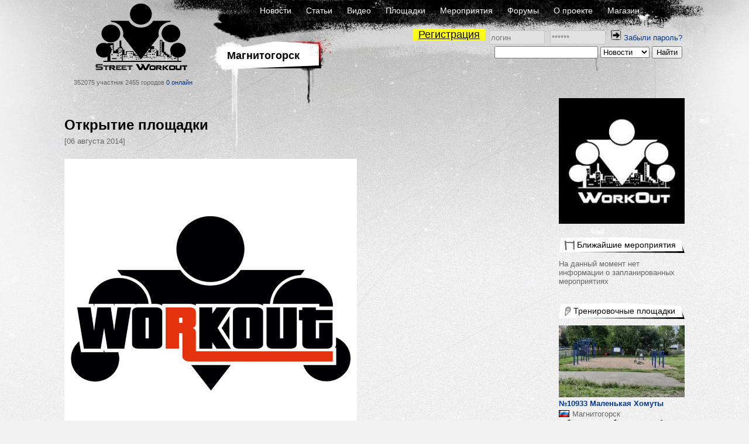

--- FILE ---
content_type: text/html; charset=UTF-8
request_url: https://workout.su/news/2910-otkrytie-ploshhadki
body_size: 11042
content:


<!DOCTYPE html>
<html lang="ru">
  <head>
    <meta charset="UTF-8">
    <meta name="csrf-param" content="_csrf">
<meta name="csrf-token" content="_Xs55PDu0fFHrpcbjXht1zJKqO5tfMb65-b0jGezDEyyTlbThozityTp41XKCz2-cxLrtlQUlsyu3qvuM-RoPw==">
    <title>Oткрытие площадки / Магнитогорск - Street Workout</title>
      <script type="application/ld+json">{"@context":"http:\/\/schema.org","@type":"CreativeWork","headline":"Oткрытие площадки","datePublished":"2014-08-06T00:00:00.000000+04:00","description":"В сквере на улице Бориса Ручьева прошло торжественное открытие воркаут-площадки. Инициаторами стали предприниматели и администрация Магни...","author":{"@type":"Person","name":"WasD"},"mainEntityOfPage":"https:\/\/workout.su\/news\/2910-otkrytie-ploshhadki"}</script>    <meta name="keywords" content="workout, воркаут, гетто, ghetto, фитнес, fitness,street, уличный спорт, дворовый спорт, гимнастика, турники, брусья, рукоходы, отжимания, подтягивания, приседания, выпады, pushups, pullups, dips, bars, barbarians, bartendaz, hannibal for king, zef, jude, beast, ганнибал, денис минин, евгений козырь, ether, punisher, тренировочные площадки, совместные тренировки, выходы силой, muscle ups, разряды по street workout, barstylers, дворовый спорт, иван козачок, александр борисов, данила черкасов, 8 районов, передний вис, задний вис">
<meta property="og:title" content="Oткрытие площадки / Магнитогорск - Street Workout">
<meta name="description" content="В сквере на улице Бориса Ручьева прошло торжественное открытие воркаут-площадки. Инициаторами стали предприниматели и администрация Магни...">
<meta property="og:description" content="В сквере на улице Бориса Ручьева прошло торжественное открытие воркаут-площадки. Инициаторами стали предприниматели и администрация Магни...">
<link href="https://workout.su/news/2910-otkrytie-ploshhadki" rel="canonical">
<link href="/favicon.ico" rel="shortcut icon">
<link href="/assets/15de76ca/css/comments_2.css?v=1733147148" rel="stylesheet">
<link href="/assets/fb5618b/jquery.fancybox.css?v=1733147146" rel="stylesheet">
<link href="/assets/fb5618b/helpers/jquery.fancybox-buttons.css?v=1733147146" rel="stylesheet">
<link href="/assets/fb5618b/helpers/jquery.fancybox-thumbs.css?v=1733147146" rel="stylesheet">
<link href="/assets/fc64e0f5/css/donate_unreg.css?v=1733147146" rel="stylesheet">
<link href="/css/workout_x.css?v=1700731418" rel="stylesheet">
<link href="/css/a.css?v=1700731418" rel="stylesheet">
<style>
          .ratio{
              width: 100%;
          }
          #main_two_container :not(.bbcode_quote_body)>.ratio{
              max-width: 600px;
              padding-left: calc(50% - 300px);
          }
          #sto :not(.bbcode_quote_body)>.ratio{
              max-width: calc(350px + 50%); /* макс ширина 700px с учетом padding, который входит в расчет width */
              padding-left: calc(50% - 350px);
          }
          
          /*.article :not(.bbcode_quote_body)>.ratio{*/
              /*max-width: 600px;*/
              /*padding-left: calc(50% - 300px);*/
          /*}*/

          .ratio-inner{
              position: relative;
              height: 0;
              border: none;
          }

          .ratio-content{
              position: absolute;
              top: 0;
              right: 0;
              bottom: 0;
              left: 0;
              background: #eee;
          }

          .ratio-video{
              padding-top: 56.25%;
              /*padding-top: 67.14%;*/
          }

            a.gif{
                display: block;
                position: relative;
                text-align: center;
            }
            .gif-play-before{

                content: " ";
                display: block;
                position: absolute;
                cursor: pointer;
                /*opacity: .85;*/
                /*transition: opacity,300ms;*/
                /*background: rgba(0, 0, 0, 0.54) url(/assets/8716cbfd/img/play2.png) no-repeat 50% 50%;*/
                background: url(/assets/8716cbfd/img/play2.png) no-repeat 50% 50%;
                width: 100%;
                height: 100%;
            }
            a.gif-orig > .gif-play-before{
                display: none;
            }
</style>
<style>    table.score{
        border-spacing: 0 !important;
        margin-left: -4px;
    }
    table.score td{
        padding: 0 1px 0 0 !important;
    }
    table.score td:nth-of-type(odd){
        width: 25px;
        padding-right: 2px;
    }</style>
<script src="/assets/1511345f/jquery.js?v=1733147145"></script>
<script src="/assets/e7644921/yii.js?v=1733147145"></script>
<script src="/assets/fb5618b/jquery.fancybox.min.js?v=1733147146"></script>
<script src="/assets/230a1fa7/js/dialog9.js?v=1733147148"></script>
<script src="/assets/b839593b/jquery.pjax.js?v=1733147148"></script>
<script>            function beforeShow_w01768875822(){
                setCurrDialogCaller(this.element);
                $("#get-link-input").val( getCurrDialogCaller().attr("data-link") );
            }
            function afterShow_w01768875822(){
                ;
            }</script>  </head>
  <body>
  

    


      <div class="page-CNS section-N">
    <div id="layout">
      <div id="body">

        <div id="header">
          <div class="logo_block">
              <a href="/" class="logo"></a>
              <span class="text">
                352075 участник
                2455 городов
                <a href="/online" class="online">0 онлайн</a>
              </span>
          </div>
          <div class="nav_block">
            <div class="nav_block-frstline">
                <a href="/">Новости</a>
                <a href="/articles">Статьи</a>
                <a href="/video">Видео</a>
                <a href="/areas">Площадки</a>
                <a href="/trainings">Мероприятия</a>
                <a href="/forum">Форумы</a>
                <a href="/info">О проекте</a>
                <a href="http://workoutshop.ru?utm_source=workout.su&utm_medium=TOP-MENU" target="_blank">Магазин</a>
            </div>

            <div class="nav_block-scndline">
              

    <div class="new_user_block">
        <a class="new_user" href="/users/register">Регистрация</a>
        <form id="login-form" action="/login" method="post" style="display:inline">
<input type="hidden" name="_csrf" value="_Xs55PDu0fFHrpcbjXht1zJKqO5tfMb65-b0jGezDEyyTlbThozityTp41XKCz2-cxLrtlQUlsyu3qvuM-RoPw==">            <input type="text" id="loginform-username" class="" name="LoginForm[username]" placeholder="логин">            <input type="password" id="loginform-password" class="" name="LoginForm[password]" placeholder="******">            <button type="submit" class="login"><img src="/img/icons/enter.png"></button>

        </form>
        <a href="/forgot">Забыли пароль?</a>    </div>

            </div>

            <div class="nav_block-thrdline">
              <div class="nbt_l">
                  <a href="/city/563-magnitogorsk" class="main_cat">
                    <h1>Магнитогорск</h1>
                  </a>
                                </div>
              <div class="nbt_r">
                <form id="w1" action="/search/search" method="get"><input type="text" id="searchform-text" name="SearchForm[text]"> <select id="searchform-section" name="SearchForm[section]">
<option value="news" selected>Новости</option>
<option value="users">Участники</option>
<option value="forums">Форумы</option>
<option value="video">Видео</option>
<option value="articles">Статьи</option>
<option value="cities">Города</option>
<option value="teams">Команды</option>
<option value="diaries">Дневники</option>
</select> <input type="submit" value="Найти"></form>              </div>
            </div>
          </div>
        </div>
        <div id="main_container">

                <div id="main_two_container">

        

        
        <div id="mc_center">
                        
    <div class="publication article">
        <div class="p_header">
            <a href="#" class="title"><h1>Oткрытие площадки</h1></a>
            <span class="date">[06 августа 2014]</span>
        </div>
        <div class="p_body">
            <div class='bbcode_imgcont'><img src="https://workout.su/uploads/userfiles/workout-%D0%B2%D0%BE%D1%80%D0%BA%D0%B0%D1%83%D1%82-1.jpg" title="Oткрытие площадки" alt="Oткрытие площадки" class="bbcode_img "  data-origin="https://workout.su/uploads/userfiles/workout-%D0%B2%D0%BE%D1%80%D0%BA%D0%B0%D1%83%D1%82-1.jpg" data-thumb="https://workout.su/uploads/userfiles/workout-%D0%B2%D0%BE%D1%80%D0%BA%D0%B0%D1%83%D1%82-1.jpg"  /></div>
<br>
В сквере на улице Бориса Ручьева прошло торжественное открытие воркаут-площадки. Инициаторами стали предприниматели и администрация Магнитогорска, сообщает официальный сайт главы муниципалитета.<br>
<br>
На открытии спортивного комплекса присутствовал заместитель главы города по социальным вопросам Вадим Чуприн. Как отметил Вадим Валентинович, площадки созданы не только для молодежи, но и для людей старшего поколения. К тому же данный спорткомплекс можно будет использовать для подготовки к сдаче норм ГТО.<br>
<br>
Место для размещения турников было выбрано неспроста: парк находится в обжитом районе города, где много молодежи, а также через это место проходит интенсивный поток людей.<br>
<br>
Главный инициатор создания площадки для занятий воркаутом Константин Николенко говорит, что еще до официального открытия комплекс пользовался спросом у жителей близлежащих районов: «Даже маленькие дети пытаются залезть на турник, люди, которые просто проходят мимо. Приятно, что турники только установили, а они уже востребованы».<br>
<br>
В ближайшее время в спорткомплексе в парке на улице Бориса Ручьева будет засыпан гравий и установлены новые лавочки. Ко всему прочему, сеть фитнес-центров «М-фитнес» взяла на себя ответственность за сохранность площадки.<br>
<br>
Создатели данного комплекса утверждают, что одновременно на турниках могут заниматься 30 человек. И таких площадок в Магнитогорске станет еще больше – в планах организовать как минимум три полигона для тренировок воркаутеров.<br>
<br>
<b>Источник: <a href="http://vecherka.su/" target="_blank">http://vecherka.su/</a></b>        </div>

        <div class="p_footer">
            
<div class="additional">
    <div class="socials">
        
    <a href="/news/2910-otkrytie-ploshhadki">
        <span class="social_elem"><img src="/img/icons/view.png"></span>
        <span class="activity-counter">10078</span>
    </a>
    <a href="/news/2910-otkrytie-ploshhadki">
        <span class="social_elem"><img src="/img/icons/comment.png"></span>
        <span class="activity-counter">0</span>
    </a>    </div>
</div>        </div>
    </div>

    <h2 class="responce_title">Комментарии</h2>

    <a id="page-a"></a><div id="pw-1768875822" data-pjax-container="" data-pjax-timeout="60000">Еще никто не оставил комментарий, будь первым!<br /><br />

</div>
        </div>

                <div id="mc_right">
                                    
            <div class="avatar-block"><div class="avatar"><a href="/city/563-magnitogorsk"><img src="/thumbs/6_215x_FFFFFF//img/avatar_default.jpg" alt="Воркаут сообщество города Магнитогорск" title="Воркаут сообщество города Магнитогорск"></a></div></div>
<div class="side_element "><div class="side_element-header"><a href="/trainings/city/563-magnitogorsk"><span class="icon"><img src="/img/icons/icon-5.gif" alt=""></span><span class="title">Ближайшие мероприятия</span></a></div><div class="side_element-body"><div class="seb_elem-text">На данный момент нет информации о запланированных мероприятиях</div></div></div><div class="side_element "><div class="side_element-header"><a href="/areas/city/563-magnitogorsk"><span class="icon"><img src="/img/icons/icon-8.gif" alt=""></span><span class="title">Тренировочные площадки</span></a></div><div class="side_element-body"><div class="seb_elem pic_date"><a href="/areas/10933-N10933-malenkaja-homuty?context=city&city=563" class="img_link"><img src="/thumbs/6_215x123_FFFFFF//uploads/userfiles/2020/08/2020-08-12-16-08-27-b7w.jpg" alt="Площадка для воркаута в городе Магнитогорск №10933 Маленькая Хомуты фото" title="Площадка для воркаута в городе Магнитогорск №10933 Маленькая Хомуты фото"></a><a href="/areas/10933-N10933-malenkaja-homuty?context=city&city=563" class="title_link">№10933 Маленькая Хомуты</a><div class="location"><span class="flag"><img src="/img/flags2/RU.gif" alt=""></span><a href="/city/563-magnitogorsk" class="place">Магнитогорск</a></div><div class="activity"><a href="/areas/10933-N10933-malenkaja-homuty?context=city&city=563"><span class="social_elem"><img src="/img/icons/view.png" alt=""><span class="count">1477</span></span></a><a href="/areas/10933-N10933-malenkaja-homuty?context=city&city=563"><span class="social_elem"><img src="/img/icons/comment.png" alt=""><span class="count">0</span></span></a><a href="/areas/10933-N10933-malenkaja-homuty?context=city&city=563"><span class="social_elem"><img src="/img/icons/area-users.png" alt=""><span class="count">0</span></span></a></div></div><div class="seb_elem pic_date"><a href="/areas/10931-N10931-srednjaja-sovremennaja?context=city&city=563" class="img_link"><img src="/thumbs/6_215x123_FFFFFF//uploads/userfiles/2020/08/2020-08-11-21-08-54-kny.jpg" alt="Площадка для воркаута в городе Магнитогорск №10931 Средняя Современная фото" title="Площадка для воркаута в городе Магнитогорск №10931 Средняя Современная фото"></a><a href="/areas/10931-N10931-srednjaja-sovremennaja?context=city&city=563" class="title_link">№10931 Средняя Современная</a><div class="location"><span class="flag"><img src="/img/flags2/RU.gif" alt=""></span><a href="/city/563-magnitogorsk" class="place">Магнитогорск</a></div><div class="activity"><a href="/areas/10931-N10931-srednjaja-sovremennaja?context=city&city=563"><span class="social_elem"><img src="/img/icons/view.png" alt=""><span class="count">2124</span></span></a><a href="/areas/comment/6343-i-data-ed3-3-i-p-a-class-wo-user-href-user-workout"><span class="social_elem"><img src="/img/icons/comment.png" alt=""><span class="count">1</span></span></a><a href="/areas/10931-N10931-srednjaja-sovremennaja?context=city&city=563"><span class="social_elem"><img src="/img/icons/area-users.png" alt=""><span class="count">1</span></span></a></div></div><div class="seb_elem pic_date"><a href="/areas/5878-N5878-malenkaja-sovetskaja?context=city&city=563" class="img_link"><img src="/thumbs/6_215x123_FFFFFF//uploads/userfiles/2016/10/2016-10-20-08-10-07-unn.jpg" alt="Площадка для воркаута в городе Магнитогорск №5878 Маленькая Советская фото" title="Площадка для воркаута в городе Магнитогорск №5878 Маленькая Советская фото"></a><a href="/areas/5878-N5878-malenkaja-sovetskaja?context=city&city=563" class="title_link">№5878 Маленькая Советская</a><div class="location"><span class="flag"><img src="/img/flags2/RU.gif" alt=""></span><a href="/city/563-magnitogorsk" class="place">Магнитогорск</a></div><div class="activity"><a href="/areas/5878-N5878-malenkaja-sovetskaja?context=city&city=563"><span class="social_elem"><img src="/img/icons/view.png" alt=""><span class="count">4076</span></span></a><a href="/areas/5878-N5878-malenkaja-sovetskaja?context=city&city=563"><span class="social_elem"><img src="/img/icons/comment.png" alt=""><span class="count">0</span></span></a><a href="/areas/5878-N5878-malenkaja-sovetskaja?context=city&city=563"><span class="social_elem"><img src="/img/icons/area-users.png" alt=""><span class="count">1</span></span></a></div></div><div class="seb_elem pic_date"><a href="/areas/4412-N4412-srednjaja-sovetskaja?context=city&city=563" class="img_link"><img src="/thumbs/6_215x123_FFFFFF//uploads/userfiles/E9A92398-11A5-476C-80B2-5FB075E32AF0.jpg" alt="Площадка для воркаута в городе Магнитогорск №4412 Средняя Советская фото" title="Площадка для воркаута в городе Магнитогорск №4412 Средняя Советская фото"></a><a href="/areas/4412-N4412-srednjaja-sovetskaja?context=city&city=563" class="title_link">№4412 Средняя Советская</a><div class="location"><span class="flag"><img src="/img/flags2/RU.gif" alt=""></span><a href="/city/563-magnitogorsk" class="place">Магнитогорск</a></div><div class="activity"><a href="/areas/4412-N4412-srednjaja-sovetskaja?context=city&city=563"><span class="social_elem"><img src="/img/icons/view.png" alt=""><span class="count">3470</span></span></a><a href="/areas/4412-N4412-srednjaja-sovetskaja?context=city&city=563"><span class="social_elem"><img src="/img/icons/comment.png" alt=""><span class="count">0</span></span></a><a href="/areas/4412-N4412-srednjaja-sovetskaja?context=city&city=563"><span class="social_elem"><img src="/img/icons/area-users.png" alt=""><span class="count">0</span></span></a></div></div><div class="seb_elem pic_date"><a href="/areas/4326-N4326-malenkaja-sovetskaja?context=city&city=563" class="img_link"><img src="/thumbs/6_215x123_FFFFFF//uploads/userfiles/AEEE568E-907B-4E27-9FD5-1FAA883DED4B.jpg" alt="Площадка для воркаута в городе Магнитогорск №4326 Маленькая Советская фото" title="Площадка для воркаута в городе Магнитогорск №4326 Маленькая Советская фото"></a><a href="/areas/4326-N4326-malenkaja-sovetskaja?context=city&city=563" class="title_link">№4326 Маленькая Советская</a><div class="location"><span class="flag"><img src="/img/flags2/RU.gif" alt=""></span><a href="/city/563-magnitogorsk" class="place">Магнитогорск</a></div><div class="activity"><a href="/areas/4326-N4326-malenkaja-sovetskaja?context=city&city=563"><span class="social_elem"><img src="/img/icons/view.png" alt=""><span class="count">3340</span></span></a><a href="/areas/4326-N4326-malenkaja-sovetskaja?context=city&city=563"><span class="social_elem"><img src="/img/icons/comment.png" alt=""><span class="count">0</span></span></a><a href="/areas/4326-N4326-malenkaja-sovetskaja?context=city&city=563"><span class="social_elem"><img src="/img/icons/area-users.png" alt=""><span class="count">0</span></span></a></div></div></div><div class="side_element-footer"><a href="/areas/city/563-magnitogorsk">Посмотреть все площадки (11)</a></div></div><div class="side_element "><div class="side_element-header"><a href="/gallery/show_city/563-magnitogorsk"><span class="icon"><img src="/img/icons/icon-1.gif" alt=""></span><span class="title">Фото</span></a></div><div class="side_element-body"><div class="seb_elem-text">В альбоме пока ещё нет фотографий</div></div></div><div class="side_element "><div class="side_element-header"><a href="/video/category/381-video-goroda-magnitogorsk"><span class="icon"><img src="/img/icons/icon-2.gif" alt=""></span><span class="title">Видео</span></a></div><div class="side_element-body"><div class="seb_elem-text">В альбоме нет видеозаписей</div></div></div><div class="side_element "><div class="side_element-header"><a href="/forum/174-forum-goroda-magnitogorsk"><span class="icon"><img src="/img/icons/icon-3.gif" alt=""></span><span class="title">Городской форум</span></a></div><div class="side_element-body"><div class="forum-theme"><div class="seb_elem pic_date"><a href="/forum_thread/16847-ja-pervyj" class="title_link">Я первый)</a><div class="userdate"><a href="/engel_dan">engel_dan</a><span class="date">[13.12.2018 13:00]</span></div><div class="activity"><a href="/forum_thread/16847-ja-pervyj"><span class="social_elem"><img src="/img/icons/view.png" alt=""><span class="count">919</span></span></a><a href="/forums/comment/495743-byla-aktivnost-paru-let-nazad"><span class="social_elem"><img src="/img/icons/comment.png" alt=""><span class="count">2</span></span></a></div></div></div></div><div class="side_element-footer"><a href="/forum/174-forum-goroda-magnitogorsk">Посмотреть все темы (1)</a></div></div><div class="side_element "><div class="side_element-header"><a href="/diaries/city/563-magnitogorsk"><span class="icon"><img src="/img/icons/icon-3.gif" alt=""></span><span class="title">Дневники жителей</span></a></div><div class="side_element-body"><div class="forum-theme"><div class="seb_elem pic_date"><a href="/forum_thread/21942-1-j-den" class="title_link">1-й день!</a><div class="userdate"><a href="/serg_obuxoff">Serg_Obuxoff</a><span class="date">[06.01.2023 09:51]</span></div><div class="activity"><a href="/forum_thread/21942-1-j-den"><span class="social_elem"><img src="/img/icons/view.png" alt=""><span class="count">789</span></span></a><a href="/forums/comment/593460-i-data-ed3-3-i-p-spasibo-vam-s-nastupajushhim"><span class="social_elem"><img src="/img/icons/comment.png" alt=""><span class="count">5</span></span></a></div></div></div><div class="forum-theme"><div class="seb_elem pic_date"><a href="/forum_thread/20413-hard-trenirovka" class="title_link">Hard тренировка</a><div class="userdate"><a href="/workout_hard">Workout_HARD</a><span class="date">[12.08.2020 07:40]</span></div><div class="activity"><a href="/forum_thread/20413-hard-trenirovka"><span class="social_elem"><img src="/img/icons/view.png" alt=""><span class="count">821</span></span></a><a href="/forums/comment/553642-kazhdoe-uprazhnenie-po-4-podhoda-45-sek-na-kazhdoe"><span class="social_elem"><img src="/img/icons/comment.png" alt=""><span class="count">1</span></span></a></div></div></div><div class="forum-theme"><div class="seb_elem pic_date"><a href="/forum_thread/17671-novaja-zhizn" class="title_link">Новая жизнь. </a><div class="userdate"><a href="/denchik442325">Denchik442325</a><span class="date">[09.05.2019 16:32]</span></div><div class="activity"><a href="/forum_thread/17671-novaja-zhizn"><span class="social_elem"><img src="/img/icons/view.png" alt=""><span class="count">847</span></span></a><a href="/forums/comment/514925-pomogla-programma-izmenit-zhizn-v-luchshuju-storonu"><span class="social_elem"><img src="/img/icons/comment.png" alt=""><span class="count">3</span></span></a></div></div></div><div class="forum-theme"><div class="seb_elem pic_date"><a href="/forum_thread/17670-novaja-zhizn" class="title_link">Новая жизнь</a><div class="userdate"><a href="/denchik442325">Denchik442325</a><span class="date">[05.03.2019 08:29]</span></div><div class="activity"><a href="/forum_thread/17670-novaja-zhizn"><span class="social_elem"><img src="/img/icons/view.png" alt=""><span class="count">675</span></span></a><a href="/forums/comment/506493-ja-dumaju-jeta-programma-pomozhet-stat-mne-bolee"><span class="social_elem"><img src="/img/icons/comment.png" alt=""><span class="count">1</span></span></a></div></div></div><div class="forum-theme"><div class="seb_elem pic_date"><a href="/forum_thread/14464-dnevnik" class="title_link">Дневник</a><div class="userdate"><a href="/avgurius1">Avgurius1</a><span class="date">[02.03.2018 08:47]</span></div><div class="activity"><a href="/forum_thread/14464-dnevnik"><span class="social_elem"><img src="/img/icons/view.png" alt=""><span class="count">1019</span></span></a><a href="/forums/comment/427316-1-2-2-2"><span class="social_elem"><img src="/img/icons/comment.png" alt=""><span class="count">1</span></span></a></div></div></div></div><div class="side_element-footer"><a href="/diaries/city/563-magnitogorsk">Посмотреть все дневники (14)</a></div></div><div class="side_element "><div class="side_element-header"><a href="#"><span class="icon"><img src="/img/icons/icon-6.gif" alt=""></span><span class="title">Организаторы</span></a></div><div class="side_element-body"><div class="seb_elem-text">Нет организаторов</div></div></div><div class="side_element "><div class="side_element-header"><a href="/users/list-city?id=563-magnitogorsk"><span class="icon"><img src="/img/icons/icon-4.gif" alt=""></span><span class="title">Популярные участники</span></a></div><div class="side_element-body"><div class="seb_elem vcard"><div class="pic"><a href="/diesirae" class="username"><img src="/thumbs/6_50x50_FFFFFF//uploads/avatars/1435645235.png" alt="DiesIrae" title="DiesIrae"></a></div><div class="vdata"><div class="d_row"><a href="/diesirae" class="username" title="DiesIrae"><span class="sex-ava"><img src="/img/icons/user.png"></span>
                                DiesIrae            </a></div><div class="d_row"><div class="location"><span class="flag"><img src="/img/flags2/RU.gif" alt=""></span><a href="/city/563-magnitogorsk" class="place">Магнитогорск</a></div></div><div class="d_row"><div class="starline"><img src="/img/icons/star.png" class="stars"><img src="/img/icons/star.png" class="stars"><img src="/img/icons/star.png" class="stars"><img src="/img/icons/star.png" class="stars"><img src="/img/icons/star_white.png" class="stars"></div></div></div></div><div class="seb_elem vcard"><div class="pic"><a href="/kleemann74" class="username"><img src="/thumbs/6_50x50_FFFFFF//uploads/avatars/2022/09/2022-09-02-12-09-06-bpv.jpg" alt="kleemann74" title="kleemann74"></a></div><div class="vdata"><div class="d_row"><a href="/kleemann74" class="username" title="kleemann74"><span class="sex-ava"><img src="/img/icons/user.png"></span>
                                kleemann74            </a></div><div class="d_row"><div class="location"><span class="flag"><img src="/img/flags2/RU.gif" alt=""></span><a href="/city/563-magnitogorsk" class="place">Магнитогорск</a></div></div><div class="d_row"><div class="starline"><img src="/img/icons/star.png" class="stars"><img src="/img/icons/star.png" class="stars"><img src="/img/icons/star.png" class="stars"><img src="/img/icons/star.png" class="stars"><img src="/img/icons/star_white.png" class="stars"></div></div></div></div><div class="seb_elem vcard"><div class="pic"><a href="/askarbina" class="username"><img src="/thumbs/6_50x50_FFFFFF//uploads/avatars/035316edc9e9808f1292f6a9c840bf4f8cb8bd55.jpg" alt="askarbina" title="askarbina"></a></div><div class="vdata"><div class="d_row"><a href="/askarbina" class="username" title="askarbina"><span class="sex-ava"><img src="/img/icons/user-girl.png"></span>
                                askarbina            </a></div><div class="d_row"><div class="location"><span class="flag"><img src="/img/flags2/RU.gif" alt=""></span><a href="/city/563-magnitogorsk" class="place">Магнитогорск</a></div></div><div class="d_row"><div class="starline"><img src="/img/icons/star.png" class="stars"><img src="/img/icons/star.png" class="stars"><img src="/img/icons/star.png" class="stars"><img src="/img/icons/star.png" class="stars"><img src="/img/icons/star_white.png" class="stars"></div></div></div></div><div class="seb_elem vcard"><div class="pic"><a href="/mr_bo" class="username"><img src="/thumbs/6_50x50_FFFFFF//img/avatar_default.jpg" alt="mr_bo" title="mr_bo"></a></div><div class="vdata"><div class="d_row"><a href="/mr_bo" class="username" title="mr_bo"><span class="sex-ava"><img src="/img/icons/user.png"></span>
                                mr_bo            </a></div><div class="d_row"><div class="location"><span class="flag"><img src="/img/flags2/RU.gif" alt=""></span><a href="/city/563-magnitogorsk" class="place">Магнитогорск</a></div></div><div class="d_row"><div class="starline"><img src="/img/icons/star.png" class="stars"><img src="/img/icons/star_white.png" class="stars"><img src="/img/icons/star_white.png" class="stars"><img src="/img/icons/star_white.png" class="stars"><img src="/img/icons/star_white.png" class="stars"></div></div></div></div><div class="seb_elem vcard"><div class="pic"><a href="/alexey3519" class="username"><img src="/thumbs/6_50x50_FFFFFF//img/avatar_default.jpg" alt="alexey3519" title="alexey3519"></a></div><div class="vdata"><div class="d_row"><a href="/alexey3519" class="username" title="alexey3519"><span class="sex-ava"><img src="/img/icons/user.png"></span>
                                alexey3519            </a></div><div class="d_row"><div class="location"><span class="flag"><img src="/img/flags2/RU.gif" alt=""></span><a href="/city/563-magnitogorsk" class="place">Магнитогорск</a></div></div><div class="d_row"><div class="starline"><img src="/img/icons/star_white.png" class="stars"><img src="/img/icons/star_white.png" class="stars"><img src="/img/icons/star_white.png" class="stars"><img src="/img/icons/star_white.png" class="stars"><img src="/img/icons/star_white.png" class="stars"></div></div></div></div><div class="seb_elem vcard"><div class="pic"><a href="/neeps" class="username"><img src="/thumbs/6_50x50_FFFFFF//uploads/avatars/48f8bb9a2cf624b7394f8b4ffc2c57443c4f7618.jpg" alt="Neeps" title="Neeps"></a></div><div class="vdata"><div class="d_row"><a href="/neeps" class="username" title="Neeps"><span class="sex-ava"><img src="/img/icons/user.png"></span>
                                Neeps            </a></div><div class="d_row"><div class="location"><span class="flag"><img src="/img/flags2/RU.gif" alt=""></span><a href="/city/563-magnitogorsk" class="place">Магнитогорск</a></div></div><div class="d_row"><div class="starline"><img src="/img/icons/star_white.png" class="stars"><img src="/img/icons/star_white.png" class="stars"><img src="/img/icons/star_white.png" class="stars"><img src="/img/icons/star_white.png" class="stars"><img src="/img/icons/star_white.png" class="stars"></div></div></div></div><div class="seb_elem vcard"><div class="pic"><a href="/vadimf" class="username"><img src="/thumbs/6_50x50_FFFFFF//uploads/avatars/1_YT748Wr9.jpg" alt="VadimF" title="VadimF"></a></div><div class="vdata"><div class="d_row"><a href="/vadimf" class="username" title="VadimF"><span class="sex-ava"><img src="/img/icons/user.png"></span>
                                VadimF            </a></div><div class="d_row"><div class="location"><span class="flag"><img src="/img/flags2/RU.gif" alt=""></span><a href="/city/563-magnitogorsk" class="place">Магнитогорск</a></div></div><div class="d_row"><div class="starline"><img src="/img/icons/star_white.png" class="stars"><img src="/img/icons/star_white.png" class="stars"><img src="/img/icons/star_white.png" class="stars"><img src="/img/icons/star_white.png" class="stars"><img src="/img/icons/star_white.png" class="stars"></div></div></div></div><div class="seb_elem vcard"><div class="pic"><a href="/workout_hard" class="username"><img src="/thumbs/6_50x50_FFFFFF//img/avatar_default.jpg" alt="Workout_HARD" title="Workout_HARD"></a></div><div class="vdata"><div class="d_row"><a href="/workout_hard" class="username" title="Workout_HARD"><span class="sex-ava"><img src="/img/icons/user.png"></span>
                                Workout_HARD            </a></div><div class="d_row"><div class="location"><span class="flag"><img src="/img/flags2/RU.gif" alt=""></span><a href="/city/563-magnitogorsk" class="place">Магнитогорск</a></div></div><div class="d_row"><div class="starline"><img src="/img/icons/star_white.png" class="stars"><img src="/img/icons/star_white.png" class="stars"><img src="/img/icons/star_white.png" class="stars"><img src="/img/icons/star_white.png" class="stars"><img src="/img/icons/star_white.png" class="stars"></div></div></div></div><div class="seb_elem vcard"><div class="pic"><a href="/ural1979" class="username"><img src="/thumbs/6_50x50_FFFFFF//uploads/avatars/1425761613.jpg" alt="Ural1979" title="Ural1979"></a></div><div class="vdata"><div class="d_row"><a href="/ural1979" class="username" title="Ural1979"><span class="sex-ava"><img src="/img/icons/user.png"></span>
                                Ural1979            </a></div><div class="d_row"><div class="location"><span class="flag"><img src="/img/flags2/RU.gif" alt=""></span><a href="/city/563-magnitogorsk" class="place">Магнитогорск</a></div></div><div class="d_row"><div class="starline"><img src="/img/icons/star_white.png" class="stars"><img src="/img/icons/star_white.png" class="stars"><img src="/img/icons/star_white.png" class="stars"><img src="/img/icons/star_white.png" class="stars"><img src="/img/icons/star_white.png" class="stars"></div></div></div></div><div class="seb_elem vcard"><div class="pic"><a href="/serg_obuxoff" class="username"><img src="/thumbs/6_50x50_FFFFFF//img/avatar_default.jpg" alt="Serg_Obuxoff" title="Serg_Obuxoff"></a></div><div class="vdata"><div class="d_row"><a href="/serg_obuxoff" class="username" title="Serg_Obuxoff"><span class="sex-ava"><img src="/img/icons/user.png"></span>
                                Serg_Obuxoff            </a></div><div class="d_row"><div class="location"><span class="flag"><img src="/img/flags2/RU.gif" alt=""></span><a href="/city/563-magnitogorsk" class="place">Магнитогорск</a></div></div><div class="d_row"><div class="starline"><img src="/img/icons/star_white.png" class="stars"><img src="/img/icons/star_white.png" class="stars"><img src="/img/icons/star_white.png" class="stars"><img src="/img/icons/star_white.png" class="stars"><img src="/img/icons/star_white.png" class="stars"></div></div></div></div></div><div class="side_element-footer"><a href="/users/list-city?id=563-magnitogorsk">Посмотреть весь список (562)</a></div></div><div class="side_element "><div class="side_element-header"><a href="/city/teams?city=563-magnitogorsk"><span class="icon"><img src="/img/icons/icon-7.gif" alt=""></span><span class="title">Команды</span></a></div><div class="side_element-body"><div class="seb_elem vcard"><div class="pic"><a href="/teams/539-hard" class="username"><img src="/thumbs/6_50x50_FFFFFF//uploads/userfiles/2020/08/2020-08-12-11-08-27-_-x.png" alt="Hard" title="Hard"></a></div><div class="vdata"><div class="d_row"><a href="/teams/539-hard" class="username" title="Hard">
                                                Hard            </a></div><div class="d_row"><div class="starline"><img src="/img/icons/star.png" class="stars"><img src="/img/icons/star.png" class="stars"><img src="/img/icons/star.png" class="stars"><img src="/img/icons/star.png" class="stars"><img src="/img/icons/star.png" class="stars"></div></div></div></div><div class="seb_elem vcard"><div class="pic"><a href="/teams/395-potjagushki" class="username"><img src="/thumbs/6_50x50_FFFFFF//uploads/userfiles/2018/03/2018-03-02-10-03-46-6wt.jpg" alt="Потягушки" title="Потягушки"></a></div><div class="vdata"><div class="d_row"><a href="/teams/395-potjagushki" class="username" title="Потягушки">
                                                Потягушки            </a></div><div class="d_row"><div class="starline"><img src="/img/icons/star.png" class="stars"><img src="/img/icons/star.png" class="stars"><img src="/img/icons/star.png" class="stars"><img src="/img/icons/star.png" class="stars"><img src="/img/icons/star.png" class="stars"></div></div></div></div></div><div class="side_element-footer"><a href="/city/teams?city=563-magnitogorsk">Посмотреть команды города</a></div></div><div class="side_element "><div class="side_element-header"><a href="/users/list-new-city?id=563-magnitogorsk"><span class="icon"><img src="/img/icons/icon-6.gif" alt=""></span><span class="title">Новые участники</span></a></div><div class="side_element-body"><div class="seb_elem vcard"><div class="pic"><a href="/nahuver" class="username"><img src="/thumbs/6_50x50_FFFFFF//img/avatar_default.jpg" alt="Nahuver" title="Nahuver"></a></div><div class="vdata"><div class="d_row"><a href="/nahuver" class="username" title="Nahuver"><span class="sex-ava"><img src="/img/icons/user.png"></span>
                                Nahuver            </a></div><div class="d_row"><div class="location"><span class="flag"><img src="/img/flags2/RU.gif" alt=""></span><a href="/city/563-magnitogorsk" class="place">Магнитогорск</a></div></div><div class="d_row"><div class="starline"><img src="/img/icons/star_white.png" class="stars"><img src="/img/icons/star_white.png" class="stars"><img src="/img/icons/star_white.png" class="stars"><img src="/img/icons/star_white.png" class="stars"><img src="/img/icons/star_white.png" class="stars"></div></div></div></div><div class="seb_elem vcard"><div class="pic"><a href="/wavyknock" class="username"><img src="/thumbs/6_50x50_FFFFFF//img/avatar_default.jpg" alt="wavyknock" title="wavyknock"></a></div><div class="vdata"><div class="d_row"><a href="/wavyknock" class="username" title="wavyknock"><span class="sex-ava"><img src="/img/icons/user.png"></span>
                                wavyknock            </a></div><div class="d_row"><div class="location"><span class="flag"><img src="/img/flags2/RU.gif" alt=""></span><a href="/city/563-magnitogorsk" class="place">Магнитогорск</a></div></div><div class="d_row"><div class="starline"><img src="/img/icons/star_white.png" class="stars"><img src="/img/icons/star_white.png" class="stars"><img src="/img/icons/star_white.png" class="stars"><img src="/img/icons/star_white.png" class="stars"><img src="/img/icons/star_white.png" class="stars"></div></div></div></div><div class="seb_elem vcard"><div class="pic"><a href="/steffen" class="username"><img src="/thumbs/6_50x50_FFFFFF//img/avatar_default.jpg" alt="Steffen" title="Steffen"></a></div><div class="vdata"><div class="d_row"><a href="/steffen" class="username" title="Steffen"><span class="sex-ava"><img src="/img/icons/user.png"></span>
                                Steffen            </a></div><div class="d_row"><div class="location"><span class="flag"><img src="/img/flags2/RU.gif" alt=""></span><a href="/city/563-magnitogorsk" class="place">Магнитогорск</a></div></div><div class="d_row"><div class="starline"><img src="/img/icons/star_white.png" class="stars"><img src="/img/icons/star_white.png" class="stars"><img src="/img/icons/star_white.png" class="stars"><img src="/img/icons/star_white.png" class="stars"><img src="/img/icons/star_white.png" class="stars"></div></div></div></div><div class="seb_elem vcard"><div class="pic"><a href="/birdhvost" class="username"><img src="/thumbs/6_50x50_FFFFFF//img/avatar_default.jpg" alt="birdHvost" title="birdHvost"></a></div><div class="vdata"><div class="d_row"><a href="/birdhvost" class="username" title="birdHvost"><span class="sex-ava"><img src="/img/icons/user.png"></span>
                                birdHvost            </a></div><div class="d_row"><div class="location"><span class="flag"><img src="/img/flags2/RU.gif" alt=""></span><a href="/city/563-magnitogorsk" class="place">Магнитогорск</a></div></div><div class="d_row"><div class="starline"><img src="/img/icons/star_white.png" class="stars"><img src="/img/icons/star_white.png" class="stars"><img src="/img/icons/star_white.png" class="stars"><img src="/img/icons/star_white.png" class="stars"><img src="/img/icons/star_white.png" class="stars"></div></div></div></div><div class="seb_elem vcard"><div class="pic"><a href="/dimon_1505" class="username"><img src="/thumbs/6_50x50_FFFFFF//img/avatar_default.jpg" alt="dimon_1505" title="dimon_1505"></a></div><div class="vdata"><div class="d_row"><a href="/dimon_1505" class="username" title="dimon_1505"><span class="sex-ava"><img src="/img/icons/user.png"></span>
                                dimon_1505            </a></div><div class="d_row"><div class="location"><span class="flag"><img src="/img/flags2/RU.gif" alt=""></span><a href="/city/563-magnitogorsk" class="place">Магнитогорск</a></div></div><div class="d_row"><div class="starline"><img src="/img/icons/star_white.png" class="stars"><img src="/img/icons/star_white.png" class="stars"><img src="/img/icons/star_white.png" class="stars"><img src="/img/icons/star_white.png" class="stars"><img src="/img/icons/star_white.png" class="stars"></div></div></div></div><div class="seb_elem vcard"><div class="pic"><a href="/ivbarashov" class="username"><img src="/thumbs/6_50x50_FFFFFF//img/avatar_default.jpg" alt="ivbarashov" title="ivbarashov"></a></div><div class="vdata"><div class="d_row"><a href="/ivbarashov" class="username" title="ivbarashov"><span class="sex-ava"><img src="/img/icons/user.png"></span>
                                ivbarashov            </a></div><div class="d_row"><div class="location"><span class="flag"><img src="/img/flags2/RU.gif" alt=""></span><a href="/city/563-magnitogorsk" class="place">Магнитогорск</a></div></div><div class="d_row"><div class="starline"><img src="/img/icons/star_white.png" class="stars"><img src="/img/icons/star_white.png" class="stars"><img src="/img/icons/star_white.png" class="stars"><img src="/img/icons/star_white.png" class="stars"><img src="/img/icons/star_white.png" class="stars"></div></div></div></div><div class="seb_elem vcard"><div class="pic"><a href="/erme" class="username"><img src="/thumbs/6_50x50_FFFFFF//img/avatar_default.jpg" alt="Erme" title="Erme"></a></div><div class="vdata"><div class="d_row"><a href="/erme" class="username" title="Erme"><span class="sex-ava"><img src="/img/icons/user.png"></span>
                                Erme            </a></div><div class="d_row"><div class="location"><span class="flag"><img src="/img/flags2/RU.gif" alt=""></span><a href="/city/563-magnitogorsk" class="place">Магнитогорск</a></div></div><div class="d_row"><div class="starline"><img src="/img/icons/star_white.png" class="stars"><img src="/img/icons/star_white.png" class="stars"><img src="/img/icons/star_white.png" class="stars"><img src="/img/icons/star_white.png" class="stars"><img src="/img/icons/star_white.png" class="stars"></div></div></div></div><div class="seb_elem vcard"><div class="pic"><a href="/pavelkrv" class="username"><img src="/thumbs/6_50x50_FFFFFF//img/avatar_default.jpg" alt="PavelKRV" title="PavelKRV"></a></div><div class="vdata"><div class="d_row"><a href="/pavelkrv" class="username" title="PavelKRV"><span class="sex-ava"><img src="/img/icons/user.png"></span>
                                PavelKRV            </a></div><div class="d_row"><div class="location"><span class="flag"><img src="/img/flags2/RU.gif" alt=""></span><a href="/city/563-magnitogorsk" class="place">Магнитогорск</a></div></div><div class="d_row"><div class="starline"><img src="/img/icons/star_white.png" class="stars"><img src="/img/icons/star_white.png" class="stars"><img src="/img/icons/star_white.png" class="stars"><img src="/img/icons/star_white.png" class="stars"><img src="/img/icons/star_white.png" class="stars"></div></div></div></div><div class="seb_elem vcard"><div class="pic"><a href="/alenazem" class="username"><img src="/thumbs/6_50x50_FFFFFF//img/avatar_default.jpg" alt="AlenaZem" title="AlenaZem"></a></div><div class="vdata"><div class="d_row"><a href="/alenazem" class="username" title="AlenaZem"><span class="sex-ava"><img src="/img/icons/user-girl.png"></span>
                                AlenaZem            </a></div><div class="d_row"><div class="location"><span class="flag"><img src="/img/flags2/RU.gif" alt=""></span><a href="/city/563-magnitogorsk" class="place">Магнитогорск</a></div></div><div class="d_row"><div class="starline"><img src="/img/icons/star_white.png" class="stars"><img src="/img/icons/star_white.png" class="stars"><img src="/img/icons/star_white.png" class="stars"><img src="/img/icons/star_white.png" class="stars"><img src="/img/icons/star_white.png" class="stars"></div></div></div></div><div class="seb_elem vcard"><div class="pic"><a href="/user/377736" class="username"><img src="/thumbs/6_50x50_FFFFFF//img/avatar_default.jpg" alt="89193017885" title="89193017885"></a></div><div class="vdata"><div class="d_row"><a href="/user/377736" class="username" title="89193017885"><span class="sex-ava"><img src="/img/icons/user.png"></span>
                                89193017885            </a></div><div class="d_row"><div class="location"><span class="flag"><img src="/img/flags2/RU.gif" alt=""></span><a href="/city/563-magnitogorsk" class="place">Магнитогорск</a></div></div><div class="d_row"><div class="starline"><img src="/img/icons/star_white.png" class="stars"><img src="/img/icons/star_white.png" class="stars"><img src="/img/icons/star_white.png" class="stars"><img src="/img/icons/star_white.png" class="stars"><img src="/img/icons/star_white.png" class="stars"></div></div></div></div></div></div>
                    </div>
        
        
    </div>
        
        </div>
      </div>
      <div id="footer">
          <div class="footerratexta">
              <div class="about" style="width: inherit;">
                  <p>
                      © 2010-2020 Street Workout
                  </p>
                  <p>
                      Использование материалов <a href="http://www.workout.su">www.workout.su</a> разрешено<br/>
                      только при наличии активной ссылки на источник.<br/>
                       <a href="mailto:info@workout.su">info@workout.su</a> +7 905 528 1515 (Антон)<br />
                      Перейти на <a href="/news/2910-otkrytie-ploshhadki?mobile_force=1">мобильную версию сайта</a>                  </p>
              </div>
          </div>
      </div>
    </div>
  </div>

      <!-- Google tag (gtag.js) -->
      <script async src="https://www.googletagmanager.com/gtag/js?id=G-LBG8MPWF71"></script>
      <script>
          window.dataLayer = window.dataLayer || [];
          function gtag(){dataLayer.push(arguments);}
          gtag('js', new Date());

          gtag('config', 'G-LBG8MPWF71');
      </script>

    <script src="/assets/15de76ca/js/comments_11.js?v=1733147148"></script>
<script src="/assets/15de76ca/js/clipboard.min.js?v=1733147148"></script>
<script src="/assets/15de76ca/js/jquery.selection.js?v=1733147148"></script>
<script src="/assets/be56fb58/jquery.mousewheel.min.js?v=1733147148"></script>
<script src="/assets/fb5618b/helpers/jquery.fancybox-buttons.js?v=1733147146"></script>
<script src="/assets/fb5618b/helpers/jquery.fancybox-media.js?v=1733147146"></script>
<script src="/assets/fb5618b/helpers/jquery.fancybox-thumbs.js?v=1733147146"></script>
<script src="/js/workout_x.js?v=1700731418"></script>
<script src="/assets/e7644921/yii.activeForm.js?v=1733147145"></script>
<script>jQuery(function ($) {
jQuery('.get-link').fancybox({"type":"html","content":"\n            <div>Ссылка на сообщение</div>\n            <div><input id=\"get-link-input\" type=\"text\" style=\"width: 400px\"></div>\n            <div><br />\n                <a href=\"#\" class=\"button_min btn-clipboard\"\n                    data-clipboard-target=\"#get-link-input\" onclick=\"return false;\">Скопировать</a>\n\n                <a href=\"#\" class=\"button_min dialog-close-fancybox\" onclick=\"return false;\">Закрыть</a>\n            </div>","autoCenter":false,"openSpeed":"fast","closeEffect":"fade","closeSpeed":"fast","closeBtn":true,"openOpacity":true,"beforeShow":beforeShow_w01768875822,"afterShow":afterShow_w01768875822});
new Clipboard(".btn-clipboard");

            function processImage(elem, gallery_id) {

                if (!$(elem).hasClass('img-pr') && 
                    !$(elem).hasClass('human-img') && 
                    !$(elem).hasClass('bbcode_smiley') && 
                    !$(elem).hasClass('wo-smile') && 
                    !$(elem).hasClass('emojione')
                    ){

                    $(elem).each(function(){
                        var elem = $(this);
                        var parent_a = elem.closest('a');
                        if (!$(parent_a).is('a')){
                            var url =  $(elem).attr('data-origin');
                            if (!url) url = $(elem).attr('src');

                            var a = '';
                            if ($(elem).hasClass('gif')){
                                a = '<a class="media-images gif gif-play" href="' + url + '" ><div class="gif-play-before"></div> </a>';
                            } else {
                                a = '<a class="media-images" rel="gallery_'+ gallery_id +'" href="' + url + '" > </a>';
                            }
                            $(elem).before(a);
                            $(elem).prev().append($(elem));
                            $(elem).addClass('img-processed');
                            //$(elem).prev('.gif-play-before').width($(elem).width());

                        }
                    });
                }
            }

            function processVideo(){
                $('iframe').each(function(index, element){

                    if ($(element).hasClass('forum-video') || $(element).hasClass('video')) {
                        var width = $(element).width();
                        //$(element).height(width * 188 / 280);
                        if (width == 100){
                            var spoiler = $(element).parentsUntil('.hidden-spoiler').parent();
                            if (spoiler){
                                var spoiler_width = $(spoiler).width();
                                spoiler_width = spoiler_width > 600 ? 600 : (spoiler_width-26);
                                width = spoiler_width;
                            }
                        }
                        $(element).height(width * 9 / 16);
                    }
                });
            }

            function processMedia(){
                $('.publication .p_body').find('img').each(function (i, elem){
                    processImage(elem, 'main');
                });

                $('.responce_holder .re_message').find('img').each(function (i, elem){
                    var id = $(elem).parentsUntil('.responce_elem').parent().attr('data-comment-id');
                    processImage(elem, id);
                });
                $('.comment .content').find('img').each(function (i, elem){
                    var id = $(elem).parentsUntil('.comment').parent().attr('data-comment-id');
                    processImage(elem, id);
                });

                $('.media-images:not(.gif)').fancybox({
		            helpers: {
		                overlay : {
		                    closeClick: true,
		                    locked: false
		                }
                    }
                });

                processVideo();
            }
            processMedia();


            $(document).on('click', '.gif-play-before', function(event){

                event.preventDefault();                
                var img = $(this).parent().find('img');
                var orig = $(img).attr('data-origin');
                var thmb = $(img).attr('data-thumb');
                var src = $(img).attr('src');
                if (src == thmb) {
                    $(img).attr('src', orig).addClass('gif-orig')
                        .parent('a.gif').removeClass('gif-play').addClass('gif-orig');

                } else {
                    $(img).attr('src', thmb).removeClass('gif-orig')
                        .parent('a.gif').addClass('gif-play').removeClass('gif-orig');
                }

            });
            
            $(document).on('click', 'a.gif-orig', function(event){

                event.preventDefault();
                var img = $(this).find('img');
                var orig = $(img).attr('data-origin');
                var thmb = $(img).attr('data-thumb');
                
                $(img).attr('src', thmb).removeClass('gif-orig')
                    .parent('a.gif').addClass('gif-play').removeClass('gif-orig');
                
            });
jQuery(document).pjax("div.re_manage a", {"push":false,"replace":false,"timeout":60000,"scrollTo":false,"container":"#pw-1768875822"});
jQuery(document).off("submit", "#pw-1768875822 .comment-form").on("submit", "#pw-1768875822 .comment-form", function (event) {jQuery.pjax.submit(event, {"push":false,"replace":false,"timeout":60000,"scrollTo":false,"container":"#pw-1768875822"});});
jQuery('#login-form').yiiActiveForm([], []);
jQuery('#w1').yiiActiveForm([], []);
});</script>    </body>
</html>



--- FILE ---
content_type: application/javascript; charset=utf-8
request_url: https://workout.su/assets/230a1fa7/js/dialog9.js?v=1733147148
body_size: 4631
content:
/**
 * Created by Nik on 12.06.2016.
 */

//- Main dialog functions ---------------------------------------------------------------------------------------------------------------

var dlg_curr_caller = null;

function setCurrDialogCaller(par) {
    dlg_curr_caller = par;
}

function getCurrDialogCaller(){
    return dlg_curr_caller;
}

function closeDialog(){
    $.fancybox.close();
}


$(document).on('click', '.dialog-close-fancybox', function(){ closeDialog(); });


//- File dialog functions ------------------------------------------------------------------------------------------

function dfShowError(error, selector){
    $(selector).text(error);
}

function dfInitUploader(file_upload_ajax, path,
                        uploaded_function, uploader_selector,
                        progress_selector, error_selector,
                        complete_function){

    var files = {};
    var options = {
        url: file_upload_ajax,
        extraData:{
            path: path
        },
        dataType: 'json',
        allowedTypes: 'image/*',
        maxFiles: 10,
        maxFileSize: 18999999,
        queue: true,

        onInit: function(){
            dfShowError('', error_selector);
        },
        onNewFile: function(id, file){
          /* Fields available are:
             - file.name
             - file.type
             - file.size (in bytes)
          */
          files[id] = file
            $('<div><span data-id="'+id+'"></span></div>').appendTo(progress_selector);
            $(progress_selector).find('[data-id='+id+']').text('Ждет ('+file.name+')...');
            $(progress_selector).show();
        },
        onBeforeUpload: function(id){
            var file = files[id]
            $(progress_selector).find('[data-id='+id+']').text('Загружено ('+file.name+'): 0%');
            dfShowError('', error_selector);
        },
        onUploadProgress: function(id, percent){
            var file = files[id]
          var percentStr = 'Загружено ('+file.name+'): ' + percent + '%';
          $(progress_selector).find('[data-id='+id+']').text(percentStr);
        },
        onUploadError: function(id, message){
          dfShowError('Ошибка загрузки: '+ message, error_selector);
        },
        onFileTypeError: function(file){
          dfShowError('Ошибка загрузки: файл'+ file.name+' должен быть изображением', error_selector);
        },
        onFileSizeError: function(file){
          dfShowError('Ошибка загрузки: файл'+ file.name+' слишком большой', error_selector);
        },
        onFallbackMode: function(message){
          alert('Браузер не поддерживает загрузку файлов: ' + message);
        },
        onUploadSuccess: function(id, data){
            $(progress_selector).find('[data-id='+id+']').text('Загружено: 100%');
            $(progress_selector).find('[data-id='+id+']').hide('slow');
            uploaded_function(data);
        },
        onComplete: function() {
            complete_function();
        }
    };
    //console.log(uploader_selector);
    $(uploader_selector).dmUploader(options);
}


$(document).on('keyup', '.ed-text-container textarea', function(event){
    if (event.keyCode == 8 || event.keyCode == 46){
        var text_area = document.getElementById($(this).attr('id'));
        text_area.selectionEnd = text_area.selectionStart;
    }
});


function getSelectedText(text_area_src_selector)
{
    var text_area_id = $(text_area_src_selector).attr('id');
    var text_area = document.getElementById(text_area_id);
    var selected_text = '';
    if (text_area != null && text_area != undefined &&
        (text_area.selectionStart || text_area.selectionStart == '0')) {
        var start = text_area.selectionStart;
        var end = text_area.selectionEnd;
        selected_text = text_area.value.substring(start, end);
    }

    return selected_text;
}

function initInputText(input_field_selector, text_area_src_selector) {

    if (text_area_src_selector) {
        const selected_text = getSelectedText(text_area_src_selector);
        if (selected_text != '' && selected_text.length <= 255) {
            $(input_field_selector).val(selected_text);
        }
    } else {
        const selection = window.getSelection();
        if (selection) {
            const selected_text = selection.toString();
            if (selected_text != '' && selected_text.length <= 255) {
                $(input_field_selector).val(selected_text);
            }
        }
    }
}